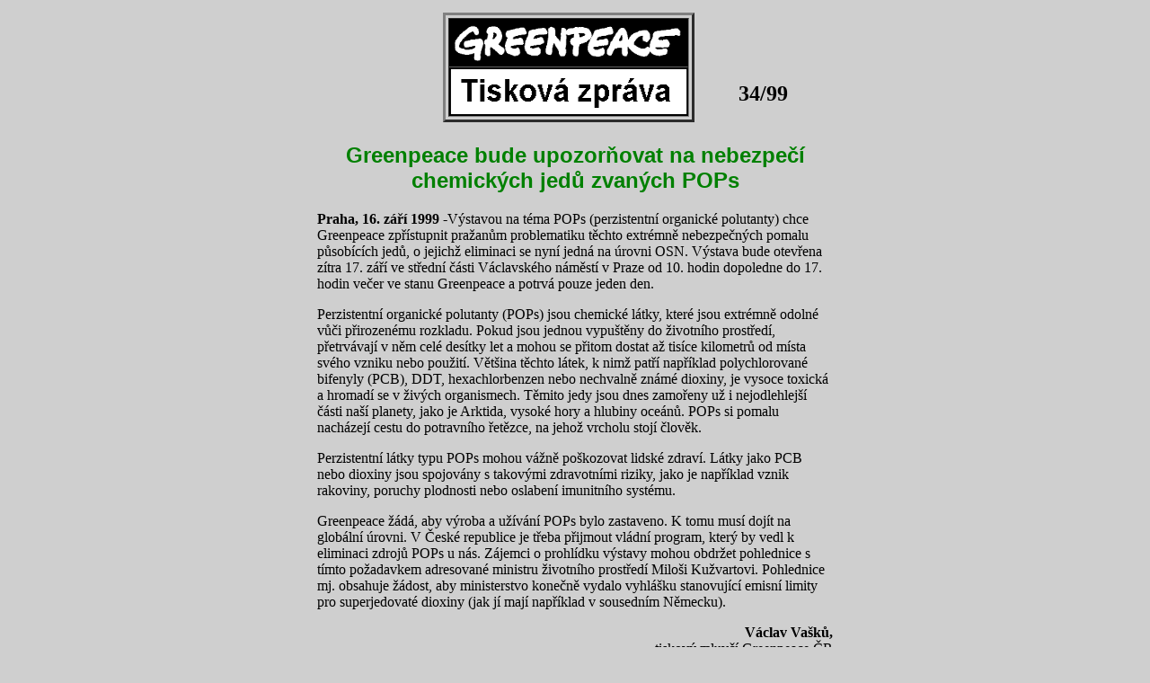

--- FILE ---
content_type: text/html
request_url: http://archiv.greenpeace.cz/release/99/990916.htm
body_size: 2042
content:
<HTML><HEAD><TITLE>Tiskova zprava - 16. září 1999</TITLE>
<STYLE type=TEXT/CSS>
H2 {
	COLOR: green; FONT-FAMILY: Arial, sans-serif; TEXT-ALIGN: center
}
H4 {
	COLOR: green; FONT-FAMILY: Arial, sans-serif; TEXT-ALIGN: center
}
</STYLE>
<meta http-equiv="Content-Type" content="text/html; charset=windows-1250"></HEAD>
<BODY BGCOLOR="#CFCFCF" link= "#FF0000" VLINK="#FF0000">
<CENTER><TABLE width=580 border=0><TR><TD><center><TABLE width=560 border=0><TR><TD rowspan=2 align="right">
<TABLE CELLPADDING=0 CELLSPACING=3 WIDTH=260 BORDER=3><TR><TD>
<img src="../../obr/gp_inver.gif" width="266" height="54">
<img src="../../obr/zprava1.gif" width="266" height="54"></TD></TR></TABLE>
</TD><TD height=58></TD></TR><TR><TD></TD>
              <TD width=135 align="right">
                <div align="center"><b><font size="5">34/99</font></b></div>
              </TD>
            </TR></TABLE>
          <h2>Greenpeace bude upozorňovat na nebezpečí chemických jedů zvaných 
            POPs</h2>
          <p align="left"><b>Praha, 16. září 1999</b> -Výstavou na téma POPs (perzistentní 
            organické polutanty) chce Greenpeace zpřístupnit pražanům problematiku 
            těchto extrémně nebezpečných pomalu působících jedů, o jejichž eliminaci 
            se nyní jedná na úrovni OSN. Výstava bude otevřena zítra 17. září 
            ve střední části Václavského náměstí v Praze od 10. hodin dopoledne 
            do 17. hodin večer ve stanu Greenpeace a potrvá pouze jeden den.</p>
          <p align="left">Perzistentní organické polutanty (POPs) jsou chemické 
            látky, které jsou extrémně odolné vůči přirozenému rozkladu. Pokud 
            jsou jednou vypuštěny do životního prostředí, přetrvávají v něm celé 
            desítky let a mohou se přitom dostat až tisíce kilometrů od místa 
            svého vzniku nebo použití. Většina těchto látek, k nimž patří například 
            polychlorované bifenyly (PCB), DDT, hexachlorbenzen nebo nechvalně 
            známé dioxiny, je vysoce toxická a hromadí se v živých organismech. 
            Těmito jedy jsou dnes zamořeny už i nejodlehlejší části naší planety, 
            jako je Arktida, vysoké hory a hlubiny oceánů. POPs si pomalu nacházejí 
            cestu do potravního řetězce, na jehož vrcholu stojí člověk.</p>
          <p align="left"> Perzistentní látky typu POPs mohou vážně poškozovat 
            lidské zdraví. Látky jako PCB nebo dioxiny jsou spojovány s takovými 
            zdravotními riziky, jako je například vznik rakoviny, poruchy plodnosti 
            nebo oslabení imunitního systému. </p>
          <p align="left">Greenpeace žádá, aby výroba a užívání POPs bylo zastaveno. 
            K tomu musí dojít na globální úrovni. V České republice je třeba přijmout 
            vládní program, který by vedl k eliminaci zdrojů POPs u nás. Zájemci 
            o prohlídku výstavy mohou obdržet pohlednice s tímto požadavkem adresované 
            ministru životního prostředí Miloši Kužvartovi. Pohlednice mj. obsahuje 
            žádost, aby ministerstvo konečně vydalo vyhlášku stanovující emisní 
            limity pro superjedovaté dioxiny (jak jí mají například v sousedním 
            Německu). </p>
          <p align="right"><b>Václav Vašků, </b><br>
            tiskový mluvčí Greenpeace ČR </p>
          </CENTER>
<hr>
        <P><FONT face="arial ce"><FONT SIZE=3 COLOR="#FF0000"><I><B>Další informace:</B></I></FONT> 
          <font  SIZE=2 COLOR="#008000"> <BR>
          </FONT></FONT> <font size="2" color="#006600"><font face="Arial, Helvetica, sans-serif">Dr.Čestmír 
          Hrdinka, mobil: 0603/443 140 </font></font><br>
        <FONT face="arial ce"><font  SIZE=2 COLOR="#008000">tel.: 02/24 31 96 
        67<BR>
        fax: 02/311 22 89<BR>
        mobil: 0603/414 739 <BR>
        e-mail: <a href="mailto:chrdinka@diala.greenpeace.org">chrdinka@diala.greenpeace.org</a></FONT></FONT> 
        <hr>
        <P ALIGN=right>| <a href="../../new.htm">Novinky</a> | <a href="../../release.htm">Tisk. 
          zprávy</a> |</P>
        </TD></TR></TABLE></CENTER>
</BODY></HTML>
